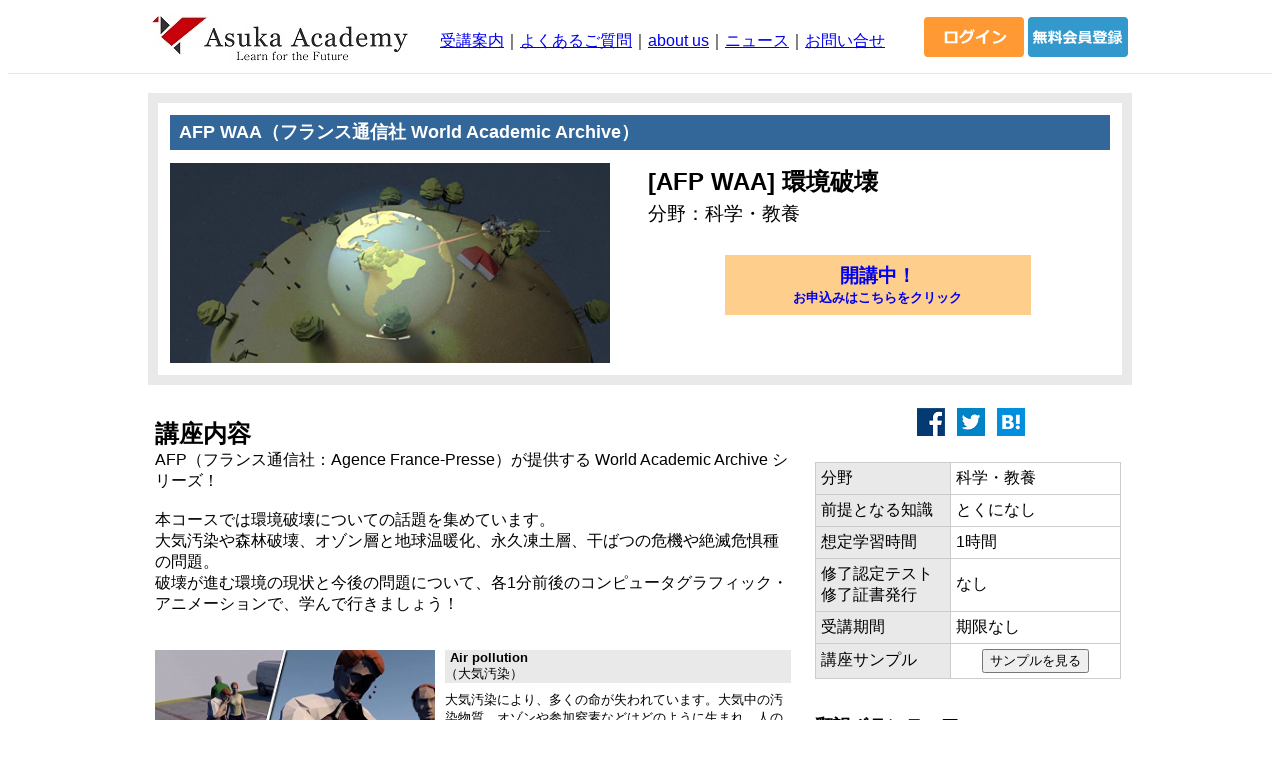

--- FILE ---
content_type: text/html; charset=UTF-8
request_url: https://www.asuka-academy.com/afpwaa/kankyo.html
body_size: 22069
content:
<!DOCTYPE html PUBLIC "-//W3C//DTD XHTML 1.0 Transitional//EN" "http://www.w3.org/TR/xhtml1/DTD/xhtml1-transitional.dtd">
<html xmlns="http://www.w3.org/1999/xhtml" xml:lang="ja" lang="ja" class="no-js">
<head>



<!-- Google Tag Manager -->
<script>(function(w,d,s,l,i){w[l]=w[l]||[];w[l].push({'gtm.start':
new Date().getTime(),event:'gtm.js'});var f=d.getElementsByTagName(s)[0],
j=d.createElement(s),dl=l!='dataLayer'?'&l='+l:'';j.async=true;j.src=
'https://www.googletagmanager.com/gtm.js?id='+i+dl;f.parentNode.insertBefore(j,f);
})(window,document,'script','dataLayer','GTM-PNWH63G');</script>
<!-- End Google Tag Manager -->


<meta http-equiv="Content-Type" content="text/html; charset=utf-8" />
<!--meta name="viewport" content="width=device-width, initial-scale=1.0" /-->
<!--meta http-equiv="X-UA-Compatible" content="IE=edge" /-->
<title>[AFP WAA] 環境破壊｜Asuka Academy</title>
<meta name="description" content="世界最高の海外大学講義を日本語で無料で学ぼう！ MITやYale大学、UCIなど海外トップレベルの大学のネット講義をだれでも無料で、日本語字幕付きで学べます。修了証も取得できます。" />

<meta name="keywords" content="AsukaAcademy,アスカアカデミー,MIT,Yale,TUDelft,生涯学習,リカレント,大人,社会人,学び直し,教養,コンピュータサイエンス,Python,プログラミング,心理学,STEM,ビジネス,講義,日本語,翻訳,無料,受講無料,海外大学,オンライン講座,ネット,学ぶ,OCW,オープンエデュケーション,グローバル教育" />

<meta name="copyright" content="Copyright (C) NPO Asuka Academy. Except where otherwise noted, content created on this site is licensed under a Creative Commons Licence." />

<!-- /css -->
<script type="text/javascript"></script>

<style type="text/css">
body,td,th {font-family:"メイリオ", "Verdana", "Arial", "Meiryo", "san-serif"; font-size:16px;}
<!--
.style1 {font-size:x-large;	font-weight: bold;}
.style3 {font-size:large}
.style6 {font-size: medium}
.style9 {font-size: small}
.style22 {font-size: large;	font-weight: bold;}
.style24 {font-size: larger}
.style32 {font-size: 12px; color: #FFFFFF;}
.style33 {font-size: 13px; color: #FFFFFF;}
.style34 {font-size: small}
.style36 {font-size: small; font-weight: bold; margin-left:5px; margin-right:5px }
hr {
	border:0;	border-bottom:1px dashed #DDDDDD;
	width:980px;
}
hr.style2 {
    border: 0;
    height: 0;
    border-top: 1px solid rgba(0, 0, 0, 0.1);
    border-bottom: 1px solid rgba(255, 255, 255, 0.3);
}
#button {
  width:400px;
  color:#ffffff;
  background:#337fcc;
  font-size:26px;
  font-weight:bold;
  text-align:center;
  display:block;
  text-decoration:none;
  border:1px solid #225588;
  padding:12px 0 8px 0;
  border-radius:5px;
}
a#button:hover {
  background:-moz-linear-gradient(rgba(34,85,136,0.4), rgba(34,85,136,0.9));
  background:-webkit-gradient(linear, 100% 100%, 0% 100%, from(rgba(34,85,136,0.4)), to(rgba(119,170,221,0.9)));
}
#button1 {
  width:364px;
  background:#FFCCFF;
  font-size:larger;
  font-weight:bold;
  text-align:center;
  display:block;
  text-decoration:none;
  padding:8px;
}
#button1:hover {
color:#ff0000;
opacity:0.8;
filter: alpha(opacity=80);
-ms-filter: "alpha( opacity=80 )";
}
#button2 {
  width:290px;
  color:#ffffff;
  background:#699BCD;
  font-size:large;
  text-align:center;
  display:block;
  text-decoration:none;
  padding:8px;
}
#button2:hover {
opacity:0.8;
filter: alpha(opacity=80);
-ms-filter: "alpha( opacity=80 )";
}
#button3 {
  width:290px;
  background:#FECE8D;
  font-size:larger;
  font-weight:bold;
  text-align:center;
  display:block;
  text-decoration:none;
  padding:8px;
}
#button3:hover {
color:#ff0000;
opacity:0.8;
filter: alpha(opacity=80);
-ms-filter: "alpha( opacity=80 )";
}
#box_left {
          float: left;
          width: 670px;
}
#box-right {
          float: right;
          width: 320px;
		  clear: both;
          width: 990px;
}
#footer_bar {
		  clear: both;
          width: 990px;
}
-->
</style>
<meta http-equiv="Content-Type" content="text/html; charset=utf-8" /></head>

<body>

<!-- Google Tag Manager (noscript) -->
<noscript><iframe src="https://www.googletagmanager.com/ns.html?id=GTM-PNWH63G"
height="0" width="0" style="display:none;visibility:hidden"></iframe></noscript>
<!-- End Google Tag Manager (noscript) -->



<!--header-->
<div style="margin-left:auto; margin-right:auto; margin-top:15px; width:980px;">

<a href="../index.html"><img src="../img/logo.jpg" width="265" height="48" alt="Asuka Academy" align="left" style="vertical-align:top; margin-left:0px; margin-right:15px; margin-bottom:10px" border="0" /></a>

<!--会員登録ボタン-->
<form action="../member-regist.html">
<input type="image" src="../img/login_btn02.gif" alt="会員登録" style="margin:2px; float:right;" />
</form>

<!--ログインボタン-->
<form action="https://nlp.netlearning.co.jp/ns/portal/Default.aspx" method="post" target="_blank">
<input type="image" src="../img/login_btn01.gif" alt="ログイン" style="margin:2px; float:right;" />
</form>

<div class="style6" style=" margin-left:10px; vertical-align:middle; float:left"><p><a href="../guide.html">受講案内</a>｜<a href="../faq.html">よくあるご質問</a>｜<a href="../about.html">about us</a>｜<a href="../news/index.html">ニュース</a>｜<a href="https://www.netlearning.co.jp/contact/index_asuka.asp" target="_blank">お問い合せ</a></p></div>

</div>

<br /><br />

<hr class="style2" align="center" style="width:100%" />


<div id="bg_sky_bg">
<div id="bg_sky">

</div>
</div>


<div id="container_main_bg">
<div id="container_main">

<div class="cnt_top_left">

<div style="margin-top:15px; margin-bottom:5px; vertical-align:top">
<table align="center" width="990px"><tr>

<!--top box left-->
<td align="center" valign="top">

<table width="100%" border="0" cellspacing="10" cellpadding="0" bgcolor="#E9E9E9">
<tr><td>

<table width="100%" border="0" cellspacing="0" cellpadding="7" align="center" class="M2" bgcolor="#FFFFFF">
  <tr>
  <td>
  
  <table width="100%" border="0" cellspacing="5" cellpadding="0" align="center">
  <tr>
    <td height="25" bgcolor="#336699" class="L2" align="left" style="padding:5px" colspan="2"><font color="#FFFFFF" class="style1 style3"><strong>&nbsp;AFP WAA（フランス通信社 World Academic Archive）</strong></font></td>
  </tr>
  <tr><td height="3" colspan="2"></td></tr>
  <tr>
  <td width="47%"><img src="../img/kankyo_courseCard.jpg" width="440" height="200" alt="IMAGE PHOTO" border="0" align="left" style="margin-right:30px" /></td>
  <td width="53%" valign="top">
  <table width="100%" border="0" cellspacing="3" cellpadding="0">
  <tr>
    <td class="style1">[AFP WAA] 環境破壊</td>
  </tr>
  <tr>
    <td class="style24">分野：科学・教養</td>
  </tr>
  <tr>
    <td align="center" style="padding:25px">
	<!-- 開講中ボタン -->
	<a href="../member-regist.html" style="text-decoration:none;"><div id="button3">開講中！<br /><span class="style34">お申込みはこちらをクリック</span></div></a>
	</td>
  </tr>
  
</table>
  </td>

  </tr>
</table>  </td>
  </tr>
</table>

</td></tr>
</table></td>

</tr></table>
</div>

<div id="main" style="margin-left:auto; margin-right:auto; margin-top:0px; width:990px;">

<div id="box_left">

<div style="padding:10px; margin:auto; vertical-align:middle; margin-bottom:15px; margin-top:0px; margin-right:15px">
<span class="style1">講座内容</span><br />
<span class="style6">
AFP（フランス通信社：Agence France-Presse）が提供する World Academic Archive シリーズ！<br /><br />
本コースでは環境破壊についての話題を集めています。<br /> 
大気汚染や森林破壊、オゾン層と地球温暖化、永久凍土層、干ばつの危機や絶滅危惧種の問題。<br />
破壊が進む環境の現状と今後の問題について、各1分前後のコンピュータグラフィック・アニメーションで、学んで行きましょう！
</span>
</div>



<table width="98%" border="0" cellspacing="10" cellpadding="0">
<tr valign="top">
<td><img src="../img/kankyoPic1.png" width="280" height="156" alt="video1" border="0" align="left" /></td>
<td>
<div style="background-color:#E9E9E9">
<span class="style36">Air pollution</span><br />
<span class="style9">（大気汚染）</span>
</div>
<div class="style9" style="margin-top:8px">大気汚染により、多くの命が失われています。大気中の汚染物質、オゾンや参加窒素などはどのように生まれ、人の健康を蝕むのでしょうか。</div>
</td>
</tr>
<tr valign="top">
<td><img src="../img/kankyoPic2.png" width="280" height="156" alt="video1" border="0" align="left" />
<br /></td>
<td><div style="background-color:#E9E9E9">
<span class="style36">Ocean garbage</span><br />
<span class="style9">（海洋のゴミ）</span>
</div>
<div class="style9" style="margin-top:8px">「太平洋ゴミベルト」を知っていますか？ プラスチックなどさまざまな廃棄物が、太平洋の北西に浮かんでおり、その広さはフランスの6倍で、さらに大きくなっています。海洋ゴミがもたらす悪影響について見てみましょう。</div></td>
</tr>
<tr valign="top">
<td><img src="../img/kankyoPic3.png" width="280" height="156" alt="video1" border="0" align="left" />
<br /></td>
<td>
<div style="background-color:#E9E9E9">
<span class="style36">Deforestation</span><br />
<span class="style9">（森林破壊）</span>
</div>
<div class="style9" style="margin-top:8px">多くの森林が次々に失われており、社会や環境への影響が心配されています。森林破壊の原因を理解して、有効な手を打っていかなければなりません。</div>
</td>
</tr>
<tr valign="top">
<td><img src="../img/kankyoPic4.png" width="280" height="156" alt="video1" border="0" align="left" /></td>
<td>
<div style="background-color:#E9E9E9">
<span class="style36">The world's warmest decade</span><br />
<span class="style9">（いちばん暑い10年）</span>
</div>
<div class="style9" style="margin-top:8px">2001年から2010年は観測史上もっとも暑い10年間でした。熱波のほか、洪水やサイクロン、ハリケーンなど、極端な天候のために、毎年多くの人が亡くなっています。</div>
</td>
</tr>
<tr valign="top">
<td><img src="../img/kankyoPic5.png" width="280" height="156" alt="video1" border="0" align="left" /></td>
<td>
<div style="background-color:#E9E9E9">
<span class="style36">The ozone layer</span><br />
<span class="style9">（オゾン層）</span>
</div>
<div class="style9" style="margin-top:8px">オゾンが果たす役割、オゾン層の減少によってもたらされる危機について知りましょう。主な原因となっているのは、人間のふだんの生活・社会活動です。</div>
</td>
</tr>
<tr valign="top">
<td><img src="../img/kankyoPic6.png" width="280" height="156" alt="video1" border="0" align="left" />
<br /></td>
<td><div style="background-color:#E9E9E9">
<span class="style36">Global warming</span><br />
<span class="style9">（地球温暖化）</span>
</div>
<div class="style9" style="margin-top:8px">過去130年で地表温度は0.85度高くなり、さらに上昇しています。化石燃料の使用や集約農業によるメタンの増加などが主な原因で、海水面の上昇、動植物への影響など、深刻な状況が予想されています。</div></td>
</tr>
<tr valign="top">
<td><img src="../img/kankyoPic7.png" width="280" height="156" alt="video1" border="0" align="left" />
<br /></td>
<td>
<div style="background-color:#E9E9E9">
<span class="style36">Permafrost</span><br />
<span class="style9">（永久凍土層）</span>
</div>
<div class="style9" style="margin-top:8px">北半球の大陸の1/4を占める永久凍土層。近年の温度上昇により、2100年にはその9割が溶けて消失しまうという予想もあります。現状と今後について、見てみましょう。
</div>
</td>
</tr>
<tr valign="top">
<td><img src="../img/kankyoPic8.png" width="280" height="156" alt="video1" border="0" align="left" />
<br /></td>
<td>
<div style="background-color:#E9E9E9">
<span class="style36">Melting Ice Caps</span><br />
<span class="style9">（溶ける極冠）</span>
</div>
<div class="style9" style="margin-top:8px">北極や南極の氷が溶けはじめています。そのプロセスは加速しており、2100年には海面が1メートル上昇する？ とも言われています。これによる影響にはどんなものがあるでしょうか。
</div>
</td>
</tr>
<tr valign="top">
<td><img src="../img/kankyoPic9.png" width="280" height="156" alt="video1" border="0" align="left" />
<br /></td>
<td>
<div style="background-color:#E9E9E9">
<span class="style36">Drought</span><br />
<span class="style9">（干ばつ）</span>
</div>
<div class="style9" style="margin-top:8px">水の不足によって干ばつが起こります。農業、製紙業など水を多く必要とする産業は大きく影響を受けますし、自然環境の均衡にも問題が起こります。その原因はなんでしょうか。

</div>
</td>
</tr>
<tr valign="top">
<td><img src="../img/kankyoPic10.png" width="280" height="156" alt="video1" border="0" align="left" />
<br /></td>
<td>
<div style="background-color:#E9E9E9">
<span class="style36">Endangered species</span><br />
<span class="style9">（絶滅危惧種）</span>
</div>
<div class="style9" style="margin-top:8px">哺乳類は4頭に1頭が、鳥類は8羽に1羽が、両生類は4割が、そして針葉樹においては3本に1本の割合で、絶滅の危機にあります。絶滅危惧種の現状について見てみましょう。
</div>
</td>
</tr>
</table>

<div style="padding:10px; margin:auto; vertical-align:middle; margin-bottom:15px; margin-top:15px; margin-right:15px">
<span class="style1">AFP WAAとは</span><br />
<span class="style6"><a href="https://www.afp.com/" target="_blank">AFP</a>（フランス通信社：Agence France-Presse）は、1835年に創立された、世界で最も長い歴史を持つ通信社であり、ロイター、AP通信とならんで、世界3大通信社のひとつです。<br /><br />

<a href="http://www.afpwaa.com/" target="_blank">AFP WAA</a>（AFP World Academic Archive）とは、幅広いジャンルと年代を網羅した10万点以上のニュース映像や約1,000万枚のフォトストックのアーカイブです。AFPの商用のコンテンツですが、Asuka Academy では AFP と提携のうえ教育向けのセレクションを行い、教育・学習利用に限って、日本語つきで無償で提供しています。</span>
</div>

</div>
<!--//box_left-->


<div id="box_right">

<!--SNSボタン-->
<div align="center" style="margin-top:20px">

<a href="http://www.facebook.com/sharer/sharer.php?u=http://www.asuka-academy.com/" onclick="window.open(this.href, 'FBwindow', 'width=550, height=450, menubar=no, toolbar=no, scrollbars=yes'); return false;"><img src="../img/facebook.gif" width="28" height="28" alt="facebookでシェア" border="0" style="margin-right:8px" /></a>

<a href="http://twitter.com/share?text=Asuka Academy｜世界最高の大学講義を日本語で無料で学ぼう&url=http://www.asuka-academy.com/&hashtags=大学,無料,MIT&via=AsukaAcademy" rel="nofollow" onclick="window.open(encodeURI(decodeURI(this.href)), 'tweetwindow', 'width=550, height=450, personalbar=0, toolbar=0, scrollbars=1, resizable=1' ); return false;" target="_blank"><img src="../img/twitter.gif" width="28" height="28" alt="twitterでシェア" border="0" style="margin-right:8px" /></a>

<a href="http://b.hatena.ne.jp/entry/www.asuka-academy.com/" target="_blank"><img src="../img/hatebu.gif" width="28" height="28" alt="はてブでシェア" border="0" style="margin-right:8px" /></a>

<!--a href="https://plus.google.com/share?url=http://www.asuka-academy.com/" onclick="javascript:window.open(this.href,
  '', 'menubar=no,toolbar=no,resizable=yes,scrollbars=yes,width=550,height=450');return false;" target="_blank"><img src="../img/google.gif" width="28" height="28" alt="Googleでシェア" border="0" style="margin-right:8px" /></a-->

</div>


<!-- コース情報 -->
<div style="padding:10px; vertical-align:middle; margin-bottom:15px; margin-top:5px">
<table width="306" border="0" cellpadding="0" cellspacing="0" bgcolor="#CCCCCC" class="style6" style="margin-top:7px"><tr><td>
<table width="306" border="0" cellpadding="5" cellspacing="1">
<tr>
<td width="124" bgcolor="#E9E9E9">分野</td>
<td width="159" bgcolor="#FFFFFF">科学・教養</td>
</tr>
<tr>
<td bgcolor="#E9E9E9">前提となる知識</td>
<td bgcolor="#FFFFFF">とくになし</td>
</tr>
<tr>
<td bgcolor="#E9E9E9">想定学習時間</td>
<td bgcolor="#FFFFFF">1時間</td>
</tr>
<tr>
<td bgcolor="#E9E9E9">修了認定テスト<br />修了証書発行</td>
<td bgcolor="#FFFFFF">なし</td>
</tr>
<tr>
<td bgcolor="#E9E9E9">受講期間</td>
<td bgcolor="#FFFFFF">期限なし</td>
</tr>
<tr>
<td bgcolor="#E9E9E9">講座サンプル</td>
<td bgcolor="#FFFFFF" align="center">
<form action="https://nlp.netlearning.co.jp/ns/login/Autologin.aspx" method="post" target="_blank">
<input type="hidden" name="ID" value="SAMPNLA042">
<input type="hidden" name="PW" value="ZSSC4828">
<input type=submit value="サンプルを見る">
</form>
</td>
</tr>
</table>
</td></tr></table>
</div>

<!-- 翻訳ボランティア -->
<div style="padding:10px; vertical-align:middle; margin-bottom:10px; margin-top:0px">
<span class="style22">翻訳ボランティア</span><br />
<span class="style9"><strong>謝辞</strong><br />
本コースの日本語翻訳は、下記のボランティアの方々のご協力によるものです。ここに厚く感謝申し上げます。<br /><br />鄭喬様、松浦英志様（family name 50音順）<!--img src="img/xxx.jpg" width="368" height="246" border="0" style="margin-bottom:5px; margin-top:15px" /-->
</span>
</div>

<!-- 翻訳ボランティア募集ボタン -->
<div align="left" style=" padding-top:10px; padding-bottom:15px">
<a href="../about.html#honyaku" style="text-decoration:none;">
<table width="290px" align="center" cellpadding="0px" cellspacing="0px" border="0">
<tr>
<td width="100%" align="center">
<div id="button2">
<span class="style33">学校での取り組みとして海外の教育コンテンツを</span><br />
<strong>翻訳してみませんか？</strong><br />
<span class="style32">ぜひ<u>こちら</u>からお気軽にお問い合わせください。</span>
</div>
</td>
</tr>
</table>
</a>
</div>

<br />

<!--関連コース-->
<div style="margin-bottom:10px"><span class="style22">関連コース</span><br />

<div style="margin-bottom:10px"><a rel="license" href="SpaceScience.html"><img src="../img/SS_courseCard.jpg" alt="宇宙科学" width="230" height="104" border="0" /></a><br />
<span class="style9"><a href="SpaceScience.html">[AFP WAA] 宇宙科学</a></span></div>

<div style="margin-bottom:10px"><a rel="license" href="HumanbodyScience.html"><img src="../img/HS_courseCard.jpg" alt="人体の科学" width="230" height="104" border="0" /></a><br />
<span class="style9"><a href="HumanbodyScience.html">[AFP WAA] 人体の科学</a></span></div>

<div style="margin-bottom:10px"><a rel="license" href="nature.html"><img src="../img/nature_courseCard.jpg" alt="自然を守る" width="230" height="104" border="0" /></a><br />
<span class="style9"><a href="nature.html">[AFP WAA] 自然を守る</a></span></div>

<div style="margin-bottom:10px"><a rel="license" href="ict.html"><img src="../img/ict_courseCard.jpg" alt="ICT技術" width="230" height="104" border="0" /></a><br />
<span class="style9"><a href="ict.html">[AFP WAA] ICT技術</a></span></div>

<div style="margin-bottom:10px"><a rel="license" href="ict_02.html"><img src="../img/ict_02courseCard.jpg" alt="ICT技術2" width="230" height="104" border="0" /></a><br />
<span class="style9"><a href="ict_02.html">[AFP WAA] ICT技術2</a></span></div>

<div style="margin-bottom:10px"><a rel="license" href="ict_03.html"><img src="../img/ict_03courseCard.jpg" alt="ICT技術3" width="230" height="104" border="0" /></a><br />
<span class="style9"><a href="ict_03.html">[AFP WAA] ICT技術3</a></span></div>

</div>
<!--end-->

</div>
</div>

<div style="clear: both;"></div>

</div>

<div id="foot_bar">
<hr class="style2" align="center" style="width:100%" />
</div>

<!--footer-->
<div style="width:970px; margin:auto; vertical-align:middle;" class="style9">
<p style="float:left; vertical-align:top">Copyright &#169; NPO Asuka Academy. Except where otherwise noted, content created on this site is licensed under a Creative Commons License.</p><br />
<p style="float:right; vertical-align:top"><a href="../guide.html">受講案内</a>｜<a href="../faq.html">よくあるご質問</a>｜<a href="../about.html">about us</a>｜<a href="../news/index.html">ニュース</a>｜<a href="../member-regist.html">利用規約など</a>｜<a href="https://www.netlearning.co.jp/contact/index_asuka.asp" target="_blank">お問い合わせ</a><br />
<a href="../about.html#kaiin">NPO支援会員募集</a>｜<a href="../about.html#honyaku">翻訳ボランティア募集</a></p>
</div>

<div style="clear: both;"></div>

<br /><br />

</div>
</div>


</body>
</html>

